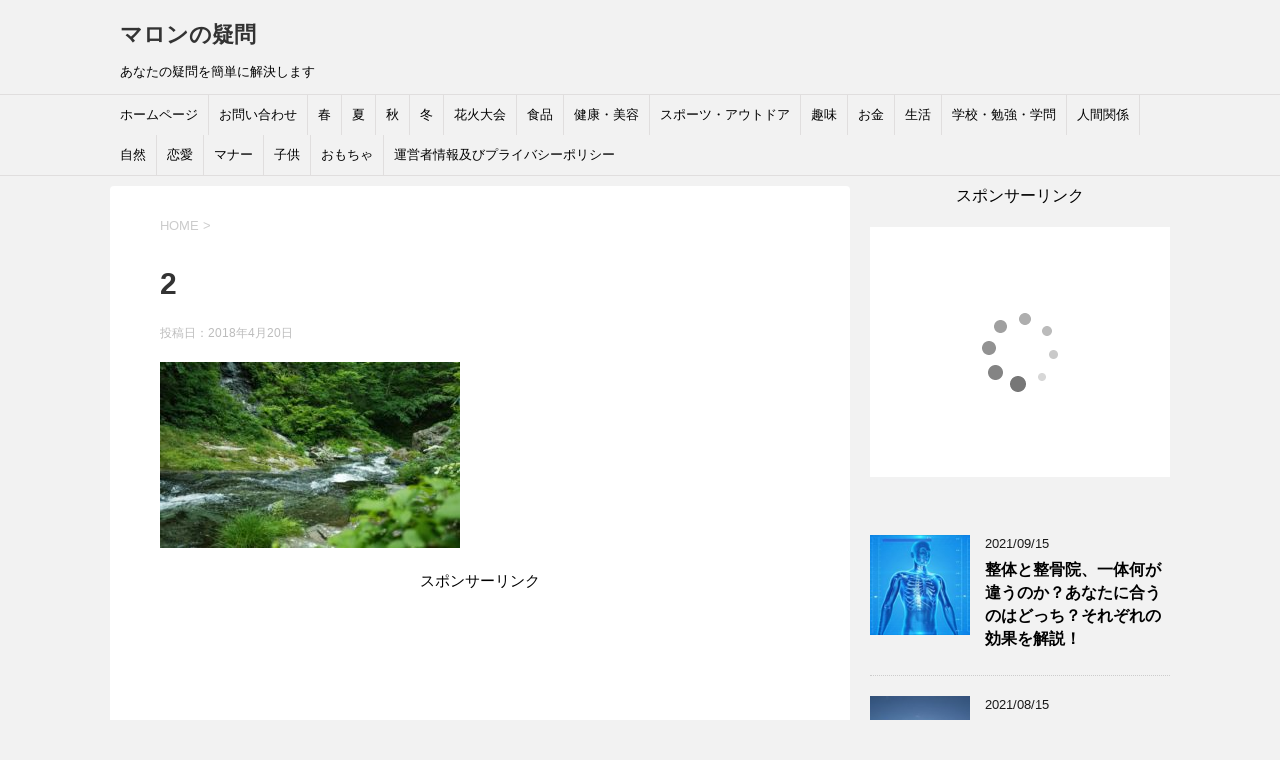

--- FILE ---
content_type: text/html; charset=UTF-8
request_url: https://gimon666.com/archives/2215/2-57
body_size: 16381
content:
<!DOCTYPE html>
<!--[if lt IE 7]>
<html class="ie6" dir="ltr" lang="ja" prefix="og: https://ogp.me/ns#"> <![endif]-->
<!--[if IE 7]>
<html class="i7" dir="ltr" lang="ja" prefix="og: https://ogp.me/ns#"> <![endif]-->
<!--[if IE 8]>
<html class="ie" dir="ltr" lang="ja" prefix="og: https://ogp.me/ns#"> <![endif]-->
<!--[if gt IE 8]><!-->
<html dir="ltr" lang="ja" prefix="og: https://ogp.me/ns#">
	<!--<![endif]-->
	<head prefix="og: http://ogp.me/ns# fb: http://ogp.me/ns/fb# article: http://ogp.me/ns/article#">
		<meta charset="UTF-8" >
		<meta name="viewport" content="width=device-width,initial-scale=1.0,user-scalable=yes">
		<meta name="format-detection" content="telephone=no" >
		
		
		<link rel="alternate" type="application/rss+xml" title="マロンの疑問 RSS Feed" href="https://gimon666.com/feed" />
		<link rel="pingback" href="https://gimon666.com/xmlrpc.php" >
		<!--[if lt IE 9]>
		<script src="http://css3-mediaqueries-js.googlecode.com/svn/trunk/css3-mediaqueries.js"></script>
		<script src="https://gimon666.com/wp-content/themes/stinger8/js/html5shiv.js"></script>
		<![endif]-->
				<title>2 | マロンの疑問</title>

	  
		<!-- All in One SEO 4.6.0 - aioseo.com -->
		<meta name="robots" content="max-image-preview:large" />
		<link rel="canonical" href="https://gimon666.com/archives/2215/2-57" />
		<meta name="generator" content="All in One SEO (AIOSEO) 4.6.0" />
		<meta property="og:locale" content="ja_JP" />
		<meta property="og:site_name" content="マロンの疑問 | あなたの疑問を簡単に解決します" />
		<meta property="og:type" content="article" />
		<meta property="og:title" content="2 | マロンの疑問" />
		<meta property="og:url" content="https://gimon666.com/archives/2215/2-57" />
		<meta property="article:published_time" content="2018-04-20T09:23:18+00:00" />
		<meta property="article:modified_time" content="2018-04-20T09:23:18+00:00" />
		<meta name="twitter:card" content="summary" />
		<meta name="twitter:title" content="2 | マロンの疑問" />
		<meta name="google" content="nositelinkssearchbox" />
		<script type="application/ld+json" class="aioseo-schema">
			{"@context":"https:\/\/schema.org","@graph":[{"@type":"BreadcrumbList","@id":"https:\/\/gimon666.com\/archives\/2215\/2-57#breadcrumblist","itemListElement":[{"@type":"ListItem","@id":"https:\/\/gimon666.com\/#listItem","position":1,"name":"\u5bb6","item":"https:\/\/gimon666.com\/","nextItem":"https:\/\/gimon666.com\/archives\/2215\/2-57#listItem"},{"@type":"ListItem","@id":"https:\/\/gimon666.com\/archives\/2215\/2-57#listItem","position":2,"name":"2","previousItem":"https:\/\/gimon666.com\/#listItem"}]},{"@type":"ItemPage","@id":"https:\/\/gimon666.com\/archives\/2215\/2-57#itempage","url":"https:\/\/gimon666.com\/archives\/2215\/2-57","name":"2 | \u30de\u30ed\u30f3\u306e\u7591\u554f","inLanguage":"ja","isPartOf":{"@id":"https:\/\/gimon666.com\/#website"},"breadcrumb":{"@id":"https:\/\/gimon666.com\/archives\/2215\/2-57#breadcrumblist"},"author":{"@id":"https:\/\/gimon666.com\/archives\/author\/mikekun#author"},"creator":{"@id":"https:\/\/gimon666.com\/archives\/author\/mikekun#author"},"datePublished":"2018-04-20T18:23:18+09:00","dateModified":"2018-04-20T18:23:18+09:00"},{"@type":"Organization","@id":"https:\/\/gimon666.com\/#organization","name":"\u30de\u30ed\u30f3\u306e\u7591\u554f","url":"https:\/\/gimon666.com\/"},{"@type":"Person","@id":"https:\/\/gimon666.com\/archives\/author\/mikekun#author","url":"https:\/\/gimon666.com\/archives\/author\/mikekun","name":"mikekun","image":{"@type":"ImageObject","@id":"https:\/\/gimon666.com\/archives\/2215\/2-57#authorImage","url":"https:\/\/secure.gravatar.com\/avatar\/cdc3e1528d49efec35d8d82387192d4f?s=96&d=mm&r=g","width":96,"height":96,"caption":"mikekun"}},{"@type":"WebSite","@id":"https:\/\/gimon666.com\/#website","url":"https:\/\/gimon666.com\/","name":"\u30de\u30ed\u30f3\u306e\u7591\u554f","description":"\u3042\u306a\u305f\u306e\u7591\u554f\u3092\u7c21\u5358\u306b\u89e3\u6c7a\u3057\u307e\u3059","inLanguage":"ja","publisher":{"@id":"https:\/\/gimon666.com\/#organization"}}]}
		</script>
		<!-- All in One SEO -->

<link rel='dns-prefetch' href='//webfonts.xserver.jp' />
<link rel='dns-prefetch' href='//ajax.googleapis.com' />
<script type="text/javascript">
/* <![CDATA[ */
window._wpemojiSettings = {"baseUrl":"https:\/\/s.w.org\/images\/core\/emoji\/15.0.3\/72x72\/","ext":".png","svgUrl":"https:\/\/s.w.org\/images\/core\/emoji\/15.0.3\/svg\/","svgExt":".svg","source":{"concatemoji":"https:\/\/gimon666.com\/wp-includes\/js\/wp-emoji-release.min.js?ver=6.5.7"}};
/*! This file is auto-generated */
!function(i,n){var o,s,e;function c(e){try{var t={supportTests:e,timestamp:(new Date).valueOf()};sessionStorage.setItem(o,JSON.stringify(t))}catch(e){}}function p(e,t,n){e.clearRect(0,0,e.canvas.width,e.canvas.height),e.fillText(t,0,0);var t=new Uint32Array(e.getImageData(0,0,e.canvas.width,e.canvas.height).data),r=(e.clearRect(0,0,e.canvas.width,e.canvas.height),e.fillText(n,0,0),new Uint32Array(e.getImageData(0,0,e.canvas.width,e.canvas.height).data));return t.every(function(e,t){return e===r[t]})}function u(e,t,n){switch(t){case"flag":return n(e,"\ud83c\udff3\ufe0f\u200d\u26a7\ufe0f","\ud83c\udff3\ufe0f\u200b\u26a7\ufe0f")?!1:!n(e,"\ud83c\uddfa\ud83c\uddf3","\ud83c\uddfa\u200b\ud83c\uddf3")&&!n(e,"\ud83c\udff4\udb40\udc67\udb40\udc62\udb40\udc65\udb40\udc6e\udb40\udc67\udb40\udc7f","\ud83c\udff4\u200b\udb40\udc67\u200b\udb40\udc62\u200b\udb40\udc65\u200b\udb40\udc6e\u200b\udb40\udc67\u200b\udb40\udc7f");case"emoji":return!n(e,"\ud83d\udc26\u200d\u2b1b","\ud83d\udc26\u200b\u2b1b")}return!1}function f(e,t,n){var r="undefined"!=typeof WorkerGlobalScope&&self instanceof WorkerGlobalScope?new OffscreenCanvas(300,150):i.createElement("canvas"),a=r.getContext("2d",{willReadFrequently:!0}),o=(a.textBaseline="top",a.font="600 32px Arial",{});return e.forEach(function(e){o[e]=t(a,e,n)}),o}function t(e){var t=i.createElement("script");t.src=e,t.defer=!0,i.head.appendChild(t)}"undefined"!=typeof Promise&&(o="wpEmojiSettingsSupports",s=["flag","emoji"],n.supports={everything:!0,everythingExceptFlag:!0},e=new Promise(function(e){i.addEventListener("DOMContentLoaded",e,{once:!0})}),new Promise(function(t){var n=function(){try{var e=JSON.parse(sessionStorage.getItem(o));if("object"==typeof e&&"number"==typeof e.timestamp&&(new Date).valueOf()<e.timestamp+604800&&"object"==typeof e.supportTests)return e.supportTests}catch(e){}return null}();if(!n){if("undefined"!=typeof Worker&&"undefined"!=typeof OffscreenCanvas&&"undefined"!=typeof URL&&URL.createObjectURL&&"undefined"!=typeof Blob)try{var e="postMessage("+f.toString()+"("+[JSON.stringify(s),u.toString(),p.toString()].join(",")+"));",r=new Blob([e],{type:"text/javascript"}),a=new Worker(URL.createObjectURL(r),{name:"wpTestEmojiSupports"});return void(a.onmessage=function(e){c(n=e.data),a.terminate(),t(n)})}catch(e){}c(n=f(s,u,p))}t(n)}).then(function(e){for(var t in e)n.supports[t]=e[t],n.supports.everything=n.supports.everything&&n.supports[t],"flag"!==t&&(n.supports.everythingExceptFlag=n.supports.everythingExceptFlag&&n.supports[t]);n.supports.everythingExceptFlag=n.supports.everythingExceptFlag&&!n.supports.flag,n.DOMReady=!1,n.readyCallback=function(){n.DOMReady=!0}}).then(function(){return e}).then(function(){var e;n.supports.everything||(n.readyCallback(),(e=n.source||{}).concatemoji?t(e.concatemoji):e.wpemoji&&e.twemoji&&(t(e.twemoji),t(e.wpemoji)))}))}((window,document),window._wpemojiSettings);
/* ]]> */
</script>
<style id='wp-emoji-styles-inline-css' type='text/css'>

	img.wp-smiley, img.emoji {
		display: inline !important;
		border: none !important;
		box-shadow: none !important;
		height: 1em !important;
		width: 1em !important;
		margin: 0 0.07em !important;
		vertical-align: -0.1em !important;
		background: none !important;
		padding: 0 !important;
	}
</style>
<link rel='stylesheet' id='wp-block-library-css' href='https://gimon666.com/wp-includes/css/dist/block-library/style.min.css?ver=6.5.7' type='text/css' media='all' />
<style id='classic-theme-styles-inline-css' type='text/css'>
/*! This file is auto-generated */
.wp-block-button__link{color:#fff;background-color:#32373c;border-radius:9999px;box-shadow:none;text-decoration:none;padding:calc(.667em + 2px) calc(1.333em + 2px);font-size:1.125em}.wp-block-file__button{background:#32373c;color:#fff;text-decoration:none}
</style>
<style id='global-styles-inline-css' type='text/css'>
body{--wp--preset--color--black: #000000;--wp--preset--color--cyan-bluish-gray: #abb8c3;--wp--preset--color--white: #ffffff;--wp--preset--color--pale-pink: #f78da7;--wp--preset--color--vivid-red: #cf2e2e;--wp--preset--color--luminous-vivid-orange: #ff6900;--wp--preset--color--luminous-vivid-amber: #fcb900;--wp--preset--color--light-green-cyan: #7bdcb5;--wp--preset--color--vivid-green-cyan: #00d084;--wp--preset--color--pale-cyan-blue: #8ed1fc;--wp--preset--color--vivid-cyan-blue: #0693e3;--wp--preset--color--vivid-purple: #9b51e0;--wp--preset--gradient--vivid-cyan-blue-to-vivid-purple: linear-gradient(135deg,rgba(6,147,227,1) 0%,rgb(155,81,224) 100%);--wp--preset--gradient--light-green-cyan-to-vivid-green-cyan: linear-gradient(135deg,rgb(122,220,180) 0%,rgb(0,208,130) 100%);--wp--preset--gradient--luminous-vivid-amber-to-luminous-vivid-orange: linear-gradient(135deg,rgba(252,185,0,1) 0%,rgba(255,105,0,1) 100%);--wp--preset--gradient--luminous-vivid-orange-to-vivid-red: linear-gradient(135deg,rgba(255,105,0,1) 0%,rgb(207,46,46) 100%);--wp--preset--gradient--very-light-gray-to-cyan-bluish-gray: linear-gradient(135deg,rgb(238,238,238) 0%,rgb(169,184,195) 100%);--wp--preset--gradient--cool-to-warm-spectrum: linear-gradient(135deg,rgb(74,234,220) 0%,rgb(151,120,209) 20%,rgb(207,42,186) 40%,rgb(238,44,130) 60%,rgb(251,105,98) 80%,rgb(254,248,76) 100%);--wp--preset--gradient--blush-light-purple: linear-gradient(135deg,rgb(255,206,236) 0%,rgb(152,150,240) 100%);--wp--preset--gradient--blush-bordeaux: linear-gradient(135deg,rgb(254,205,165) 0%,rgb(254,45,45) 50%,rgb(107,0,62) 100%);--wp--preset--gradient--luminous-dusk: linear-gradient(135deg,rgb(255,203,112) 0%,rgb(199,81,192) 50%,rgb(65,88,208) 100%);--wp--preset--gradient--pale-ocean: linear-gradient(135deg,rgb(255,245,203) 0%,rgb(182,227,212) 50%,rgb(51,167,181) 100%);--wp--preset--gradient--electric-grass: linear-gradient(135deg,rgb(202,248,128) 0%,rgb(113,206,126) 100%);--wp--preset--gradient--midnight: linear-gradient(135deg,rgb(2,3,129) 0%,rgb(40,116,252) 100%);--wp--preset--font-size--small: 13px;--wp--preset--font-size--medium: 20px;--wp--preset--font-size--large: 36px;--wp--preset--font-size--x-large: 42px;--wp--preset--spacing--20: 0.44rem;--wp--preset--spacing--30: 0.67rem;--wp--preset--spacing--40: 1rem;--wp--preset--spacing--50: 1.5rem;--wp--preset--spacing--60: 2.25rem;--wp--preset--spacing--70: 3.38rem;--wp--preset--spacing--80: 5.06rem;--wp--preset--shadow--natural: 6px 6px 9px rgba(0, 0, 0, 0.2);--wp--preset--shadow--deep: 12px 12px 50px rgba(0, 0, 0, 0.4);--wp--preset--shadow--sharp: 6px 6px 0px rgba(0, 0, 0, 0.2);--wp--preset--shadow--outlined: 6px 6px 0px -3px rgba(255, 255, 255, 1), 6px 6px rgba(0, 0, 0, 1);--wp--preset--shadow--crisp: 6px 6px 0px rgba(0, 0, 0, 1);}:where(.is-layout-flex){gap: 0.5em;}:where(.is-layout-grid){gap: 0.5em;}body .is-layout-flex{display: flex;}body .is-layout-flex{flex-wrap: wrap;align-items: center;}body .is-layout-flex > *{margin: 0;}body .is-layout-grid{display: grid;}body .is-layout-grid > *{margin: 0;}:where(.wp-block-columns.is-layout-flex){gap: 2em;}:where(.wp-block-columns.is-layout-grid){gap: 2em;}:where(.wp-block-post-template.is-layout-flex){gap: 1.25em;}:where(.wp-block-post-template.is-layout-grid){gap: 1.25em;}.has-black-color{color: var(--wp--preset--color--black) !important;}.has-cyan-bluish-gray-color{color: var(--wp--preset--color--cyan-bluish-gray) !important;}.has-white-color{color: var(--wp--preset--color--white) !important;}.has-pale-pink-color{color: var(--wp--preset--color--pale-pink) !important;}.has-vivid-red-color{color: var(--wp--preset--color--vivid-red) !important;}.has-luminous-vivid-orange-color{color: var(--wp--preset--color--luminous-vivid-orange) !important;}.has-luminous-vivid-amber-color{color: var(--wp--preset--color--luminous-vivid-amber) !important;}.has-light-green-cyan-color{color: var(--wp--preset--color--light-green-cyan) !important;}.has-vivid-green-cyan-color{color: var(--wp--preset--color--vivid-green-cyan) !important;}.has-pale-cyan-blue-color{color: var(--wp--preset--color--pale-cyan-blue) !important;}.has-vivid-cyan-blue-color{color: var(--wp--preset--color--vivid-cyan-blue) !important;}.has-vivid-purple-color{color: var(--wp--preset--color--vivid-purple) !important;}.has-black-background-color{background-color: var(--wp--preset--color--black) !important;}.has-cyan-bluish-gray-background-color{background-color: var(--wp--preset--color--cyan-bluish-gray) !important;}.has-white-background-color{background-color: var(--wp--preset--color--white) !important;}.has-pale-pink-background-color{background-color: var(--wp--preset--color--pale-pink) !important;}.has-vivid-red-background-color{background-color: var(--wp--preset--color--vivid-red) !important;}.has-luminous-vivid-orange-background-color{background-color: var(--wp--preset--color--luminous-vivid-orange) !important;}.has-luminous-vivid-amber-background-color{background-color: var(--wp--preset--color--luminous-vivid-amber) !important;}.has-light-green-cyan-background-color{background-color: var(--wp--preset--color--light-green-cyan) !important;}.has-vivid-green-cyan-background-color{background-color: var(--wp--preset--color--vivid-green-cyan) !important;}.has-pale-cyan-blue-background-color{background-color: var(--wp--preset--color--pale-cyan-blue) !important;}.has-vivid-cyan-blue-background-color{background-color: var(--wp--preset--color--vivid-cyan-blue) !important;}.has-vivid-purple-background-color{background-color: var(--wp--preset--color--vivid-purple) !important;}.has-black-border-color{border-color: var(--wp--preset--color--black) !important;}.has-cyan-bluish-gray-border-color{border-color: var(--wp--preset--color--cyan-bluish-gray) !important;}.has-white-border-color{border-color: var(--wp--preset--color--white) !important;}.has-pale-pink-border-color{border-color: var(--wp--preset--color--pale-pink) !important;}.has-vivid-red-border-color{border-color: var(--wp--preset--color--vivid-red) !important;}.has-luminous-vivid-orange-border-color{border-color: var(--wp--preset--color--luminous-vivid-orange) !important;}.has-luminous-vivid-amber-border-color{border-color: var(--wp--preset--color--luminous-vivid-amber) !important;}.has-light-green-cyan-border-color{border-color: var(--wp--preset--color--light-green-cyan) !important;}.has-vivid-green-cyan-border-color{border-color: var(--wp--preset--color--vivid-green-cyan) !important;}.has-pale-cyan-blue-border-color{border-color: var(--wp--preset--color--pale-cyan-blue) !important;}.has-vivid-cyan-blue-border-color{border-color: var(--wp--preset--color--vivid-cyan-blue) !important;}.has-vivid-purple-border-color{border-color: var(--wp--preset--color--vivid-purple) !important;}.has-vivid-cyan-blue-to-vivid-purple-gradient-background{background: var(--wp--preset--gradient--vivid-cyan-blue-to-vivid-purple) !important;}.has-light-green-cyan-to-vivid-green-cyan-gradient-background{background: var(--wp--preset--gradient--light-green-cyan-to-vivid-green-cyan) !important;}.has-luminous-vivid-amber-to-luminous-vivid-orange-gradient-background{background: var(--wp--preset--gradient--luminous-vivid-amber-to-luminous-vivid-orange) !important;}.has-luminous-vivid-orange-to-vivid-red-gradient-background{background: var(--wp--preset--gradient--luminous-vivid-orange-to-vivid-red) !important;}.has-very-light-gray-to-cyan-bluish-gray-gradient-background{background: var(--wp--preset--gradient--very-light-gray-to-cyan-bluish-gray) !important;}.has-cool-to-warm-spectrum-gradient-background{background: var(--wp--preset--gradient--cool-to-warm-spectrum) !important;}.has-blush-light-purple-gradient-background{background: var(--wp--preset--gradient--blush-light-purple) !important;}.has-blush-bordeaux-gradient-background{background: var(--wp--preset--gradient--blush-bordeaux) !important;}.has-luminous-dusk-gradient-background{background: var(--wp--preset--gradient--luminous-dusk) !important;}.has-pale-ocean-gradient-background{background: var(--wp--preset--gradient--pale-ocean) !important;}.has-electric-grass-gradient-background{background: var(--wp--preset--gradient--electric-grass) !important;}.has-midnight-gradient-background{background: var(--wp--preset--gradient--midnight) !important;}.has-small-font-size{font-size: var(--wp--preset--font-size--small) !important;}.has-medium-font-size{font-size: var(--wp--preset--font-size--medium) !important;}.has-large-font-size{font-size: var(--wp--preset--font-size--large) !important;}.has-x-large-font-size{font-size: var(--wp--preset--font-size--x-large) !important;}
.wp-block-navigation a:where(:not(.wp-element-button)){color: inherit;}
:where(.wp-block-post-template.is-layout-flex){gap: 1.25em;}:where(.wp-block-post-template.is-layout-grid){gap: 1.25em;}
:where(.wp-block-columns.is-layout-flex){gap: 2em;}:where(.wp-block-columns.is-layout-grid){gap: 2em;}
.wp-block-pullquote{font-size: 1.5em;line-height: 1.6;}
</style>
<link rel='stylesheet' id='contact-form-7-css' href='https://gimon666.com/wp-content/plugins/contact-form-7/includes/css/styles.css?ver=5.5.4' type='text/css' media='all' />
<link rel='stylesheet' id='wordpress-popular-posts-css-css' href='https://gimon666.com/wp-content/plugins/wordpress-popular-posts/assets/css/wpp.css?ver=5.5.1' type='text/css' media='all' />
<link rel='stylesheet' id='wp-lightbox-2.min.css-css' href='https://gimon666.com/wp-content/plugins/wp-lightbox-2/styles/lightbox.min.css?ver=1.3.4' type='text/css' media='all' />
<link rel='stylesheet' id='normalize-css' href='https://gimon666.com/wp-content/themes/stinger8/css/normalize.css?ver=1.5.9' type='text/css' media='all' />
<link rel='stylesheet' id='font-awesome-css' href='https://gimon666.com/wp-content/themes/stinger8/css/fontawesome/css/font-awesome.min.css?ver=4.5.0' type='text/css' media='all' />
<link rel='stylesheet' id='style-css' href='https://gimon666.com/wp-content/themes/stinger8/style.css?ver=6.5.7' type='text/css' media='all' />
<script type="text/javascript" src="//ajax.googleapis.com/ajax/libs/jquery/1.11.3/jquery.min.js?ver=1.11.3" id="jquery-js"></script>
<script type="text/javascript" src="//webfonts.xserver.jp/js/xserverv3.js?fadein=0&amp;ver=2.0.5" id="typesquare_std-js"></script>
<script type="application/json" id="wpp-json">
/* <![CDATA[ */
{"sampling_active":0,"sampling_rate":100,"ajax_url":"https:\/\/gimon666.com\/wp-json\/wordpress-popular-posts\/v1\/popular-posts","api_url":"https:\/\/gimon666.com\/wp-json\/wordpress-popular-posts","ID":2218,"token":"a3bb041f83","lang":0,"debug":0}
/* ]]> */
</script>
<script type="text/javascript" src="https://gimon666.com/wp-content/plugins/wordpress-popular-posts/assets/js/wpp.min.js?ver=5.5.1" id="wpp-js-js"></script>
<link rel="https://api.w.org/" href="https://gimon666.com/wp-json/" /><link rel="alternate" type="application/json" href="https://gimon666.com/wp-json/wp/v2/media/2218" /><link rel='shortlink' href='https://gimon666.com/?p=2218' />
<link rel="alternate" type="application/json+oembed" href="https://gimon666.com/wp-json/oembed/1.0/embed?url=https%3A%2F%2Fgimon666.com%2Farchives%2F2215%2F2-57" />
<link rel="alternate" type="text/xml+oembed" href="https://gimon666.com/wp-json/oembed/1.0/embed?url=https%3A%2F%2Fgimon666.com%2Farchives%2F2215%2F2-57&#038;format=xml" />
            <style id="wpp-loading-animation-styles">@-webkit-keyframes bgslide{from{background-position-x:0}to{background-position-x:-200%}}@keyframes bgslide{from{background-position-x:0}to{background-position-x:-200%}}.wpp-widget-placeholder,.wpp-widget-block-placeholder{margin:0 auto;width:60px;height:3px;background:#dd3737;background:linear-gradient(90deg,#dd3737 0%,#571313 10%,#dd3737 100%);background-size:200% auto;border-radius:3px;-webkit-animation:bgslide 1s infinite linear;animation:bgslide 1s infinite linear}</style>
            <style type="text/css">.broken_link, a.broken_link {
	text-decoration: line-through;
}</style><style type="text/css" id="custom-background-css">
body.custom-background { background-color: #f2f2f2; }
</style>
			<meta name="google-site-verification" content="GLZhcugQ_bNhKdYzYWZ9HdY0v4eXRJ3kbuONOrkEwZA" />
		<script async src="//pagead2.googlesyndication.com/pagead/js/adsbygoogle.js"></script>
        <script>
        (adsbygoogle = window.adsbygoogle || []).push({
         google_ad_client: "ca-pub-9272380549638389",
         enable_page_level_ads: true
         });
        </script>
		
		
		
	</head>
	<body class="attachment attachment-template-default single single-attachment postid-2218 attachmentid-2218 attachment-jpeg custom-background" >
			<div id="st-ami">
				<div id="wrapper">
				<div id="wrapper-in">
					<header>
						<div id="headbox-bg">
							<div class="clearfix" id="headbox">
								<nav id="s-navi" class="pcnone">
	<dl class="acordion">
		<dt class="trigger">
			<p><span class="op"><i class="fa fa-bars"></i></span></p>
		</dt>

		<dd class="acordion_tree">
						<div class="menu-%e3%83%88%e3%83%83%e3%83%97%e3%83%a1%e3%83%8b%e3%83%a5%e3%83%bc-container"><ul id="menu-%e3%83%88%e3%83%83%e3%83%97%e3%83%a1%e3%83%8b%e3%83%a5%e3%83%bc" class="menu"><li id="menu-item-37" class="menu-item menu-item-type-custom menu-item-object-custom menu-item-home menu-item-37"><a href="https://gimon666.com/">ホームページ</a></li>
<li id="menu-item-40" class="menu-item menu-item-type-post_type menu-item-object-page menu-item-40"><a href="https://gimon666.com/%e3%81%8a%e5%95%8f%e3%81%84%e5%90%88%e3%82%8f%e3%81%9b">お問い合わせ</a></li>
<li id="menu-item-449" class="menu-item menu-item-type-taxonomy menu-item-object-category menu-item-449"><a href="https://gimon666.com/archives/category/%e6%98%a5">春</a></li>
<li id="menu-item-2056" class="menu-item menu-item-type-taxonomy menu-item-object-category menu-item-2056"><a href="https://gimon666.com/archives/category/%e5%a4%8f">夏</a></li>
<li id="menu-item-2291" class="menu-item menu-item-type-taxonomy menu-item-object-category menu-item-2291"><a href="https://gimon666.com/archives/category/%e7%a7%8b">秋</a></li>
<li id="menu-item-2053" class="menu-item menu-item-type-taxonomy menu-item-object-category menu-item-2053"><a href="https://gimon666.com/archives/category/%e5%86%ac">冬</a></li>
<li id="menu-item-2177" class="menu-item menu-item-type-taxonomy menu-item-object-category menu-item-2177"><a href="https://gimon666.com/archives/category/%e8%8a%b1%e7%81%ab%e5%a4%a7%e4%bc%9a">花火大会</a></li>
<li id="menu-item-220" class="menu-item menu-item-type-taxonomy menu-item-object-category menu-item-220"><a href="https://gimon666.com/archives/category/%e9%a3%9f%e5%93%81">食品</a></li>
<li id="menu-item-244" class="menu-item menu-item-type-taxonomy menu-item-object-category menu-item-244"><a href="https://gimon666.com/archives/category/%e5%81%a5%e5%ba%b7%e3%83%bb%e7%be%8e%e5%ae%b9">健康・美容</a></li>
<li id="menu-item-221" class="menu-item menu-item-type-taxonomy menu-item-object-category menu-item-221"><a href="https://gimon666.com/archives/category/%e3%82%b9%e3%83%9d%e3%83%bc%e3%83%84%e3%83%bb%e3%82%a2%e3%82%a6%e3%83%88%e3%83%89%e3%82%a2">スポーツ・アウトドア</a></li>
<li id="menu-item-243" class="menu-item menu-item-type-taxonomy menu-item-object-category menu-item-243"><a href="https://gimon666.com/archives/category/%e8%b6%a3%e5%91%b3">趣味</a></li>
<li id="menu-item-272" class="menu-item menu-item-type-taxonomy menu-item-object-category menu-item-272"><a href="https://gimon666.com/archives/category/%e3%81%8a%e9%87%91">お金</a></li>
<li id="menu-item-279" class="menu-item menu-item-type-taxonomy menu-item-object-category menu-item-279"><a href="https://gimon666.com/archives/category/%e7%94%9f%e6%b4%bb">生活</a></li>
<li id="menu-item-280" class="menu-item menu-item-type-taxonomy menu-item-object-category menu-item-280"><a href="https://gimon666.com/archives/category/%e5%ad%a6%e6%a0%a1%e3%83%bb%e5%8b%89%e5%bc%b7%e3%83%bb%e5%ad%a6%e5%95%8f">学校・勉強・学問</a></li>
<li id="menu-item-2326" class="menu-item menu-item-type-taxonomy menu-item-object-category menu-item-2326"><a href="https://gimon666.com/archives/category/%e4%ba%ba%e9%96%93%e9%96%a2%e4%bf%82">人間関係</a></li>
<li id="menu-item-933" class="menu-item menu-item-type-taxonomy menu-item-object-category menu-item-933"><a href="https://gimon666.com/archives/category/%e8%87%aa%e7%84%b6">自然</a></li>
<li id="menu-item-2054" class="menu-item menu-item-type-taxonomy menu-item-object-category menu-item-2054"><a href="https://gimon666.com/archives/category/%e6%81%8b%e6%84%9b">恋愛</a></li>
<li id="menu-item-2055" class="menu-item menu-item-type-taxonomy menu-item-object-category menu-item-2055"><a href="https://gimon666.com/archives/category/%e3%83%9e%e3%83%8a%e3%83%bc">マナー</a></li>
<li id="menu-item-2057" class="menu-item menu-item-type-taxonomy menu-item-object-category menu-item-2057"><a href="https://gimon666.com/archives/category/%e5%ad%90%e4%be%9b">子供</a></li>
<li id="menu-item-2058" class="menu-item menu-item-type-taxonomy menu-item-object-category menu-item-2058"><a href="https://gimon666.com/archives/category/%e3%81%8a%e3%82%82%e3%81%a1%e3%82%83">おもちゃ</a></li>
<li id="menu-item-71" class="menu-item menu-item-type-post_type menu-item-object-page menu-item-71"><a href="https://gimon666.com/%e9%81%8b%e5%96%b6%e8%80%85%e6%83%85%e5%a0%b1%e5%8f%8a%e3%81%b3%e3%83%97%e3%83%a9%e3%82%a4%e3%83%90%e3%82%b7%e3%83%bc%e3%83%9d%e3%83%aa%e3%82%b7%e3%83%bc">運営者情報及びプライバシーポリシー</a></li>
</ul></div>			<div class="clear"></div>

		</dd>
	</dl>
</nav>
									<div id="header-l">
									<!-- ロゴ又はブログ名 -->
									<p class="sitename">
										<a href="https://gimon666.com/">
											マロンの疑問										</a>
									</p>
									<!-- ロゴ又はブログ名ここまで -->
									<!-- キャプション -->
																			<p class="descr">
											あなたの疑問を簡単に解決します										</p>
																		</div><!-- /#header-l -->

							</div><!-- /#headbox-bg -->
						</div><!-- /#headbox clearfix -->

						<div id="gazou-wide">
										<div id="st-menubox">
			<div id="st-menuwide">
				<nav class="smanone clearfix"><ul id="menu-%e3%83%88%e3%83%83%e3%83%97%e3%83%a1%e3%83%8b%e3%83%a5%e3%83%bc-1" class="menu"><li class="menu-item menu-item-type-custom menu-item-object-custom menu-item-home menu-item-37"><a href="https://gimon666.com/">ホームページ</a></li>
<li class="menu-item menu-item-type-post_type menu-item-object-page menu-item-40"><a href="https://gimon666.com/%e3%81%8a%e5%95%8f%e3%81%84%e5%90%88%e3%82%8f%e3%81%9b">お問い合わせ</a></li>
<li class="menu-item menu-item-type-taxonomy menu-item-object-category menu-item-449"><a href="https://gimon666.com/archives/category/%e6%98%a5">春</a></li>
<li class="menu-item menu-item-type-taxonomy menu-item-object-category menu-item-2056"><a href="https://gimon666.com/archives/category/%e5%a4%8f">夏</a></li>
<li class="menu-item menu-item-type-taxonomy menu-item-object-category menu-item-2291"><a href="https://gimon666.com/archives/category/%e7%a7%8b">秋</a></li>
<li class="menu-item menu-item-type-taxonomy menu-item-object-category menu-item-2053"><a href="https://gimon666.com/archives/category/%e5%86%ac">冬</a></li>
<li class="menu-item menu-item-type-taxonomy menu-item-object-category menu-item-2177"><a href="https://gimon666.com/archives/category/%e8%8a%b1%e7%81%ab%e5%a4%a7%e4%bc%9a">花火大会</a></li>
<li class="menu-item menu-item-type-taxonomy menu-item-object-category menu-item-220"><a href="https://gimon666.com/archives/category/%e9%a3%9f%e5%93%81">食品</a></li>
<li class="menu-item menu-item-type-taxonomy menu-item-object-category menu-item-244"><a href="https://gimon666.com/archives/category/%e5%81%a5%e5%ba%b7%e3%83%bb%e7%be%8e%e5%ae%b9">健康・美容</a></li>
<li class="menu-item menu-item-type-taxonomy menu-item-object-category menu-item-221"><a href="https://gimon666.com/archives/category/%e3%82%b9%e3%83%9d%e3%83%bc%e3%83%84%e3%83%bb%e3%82%a2%e3%82%a6%e3%83%88%e3%83%89%e3%82%a2">スポーツ・アウトドア</a></li>
<li class="menu-item menu-item-type-taxonomy menu-item-object-category menu-item-243"><a href="https://gimon666.com/archives/category/%e8%b6%a3%e5%91%b3">趣味</a></li>
<li class="menu-item menu-item-type-taxonomy menu-item-object-category menu-item-272"><a href="https://gimon666.com/archives/category/%e3%81%8a%e9%87%91">お金</a></li>
<li class="menu-item menu-item-type-taxonomy menu-item-object-category menu-item-279"><a href="https://gimon666.com/archives/category/%e7%94%9f%e6%b4%bb">生活</a></li>
<li class="menu-item menu-item-type-taxonomy menu-item-object-category menu-item-280"><a href="https://gimon666.com/archives/category/%e5%ad%a6%e6%a0%a1%e3%83%bb%e5%8b%89%e5%bc%b7%e3%83%bb%e5%ad%a6%e5%95%8f">学校・勉強・学問</a></li>
<li class="menu-item menu-item-type-taxonomy menu-item-object-category menu-item-2326"><a href="https://gimon666.com/archives/category/%e4%ba%ba%e9%96%93%e9%96%a2%e4%bf%82">人間関係</a></li>
<li class="menu-item menu-item-type-taxonomy menu-item-object-category menu-item-933"><a href="https://gimon666.com/archives/category/%e8%87%aa%e7%84%b6">自然</a></li>
<li class="menu-item menu-item-type-taxonomy menu-item-object-category menu-item-2054"><a href="https://gimon666.com/archives/category/%e6%81%8b%e6%84%9b">恋愛</a></li>
<li class="menu-item menu-item-type-taxonomy menu-item-object-category menu-item-2055"><a href="https://gimon666.com/archives/category/%e3%83%9e%e3%83%8a%e3%83%bc">マナー</a></li>
<li class="menu-item menu-item-type-taxonomy menu-item-object-category menu-item-2057"><a href="https://gimon666.com/archives/category/%e5%ad%90%e4%be%9b">子供</a></li>
<li class="menu-item menu-item-type-taxonomy menu-item-object-category menu-item-2058"><a href="https://gimon666.com/archives/category/%e3%81%8a%e3%82%82%e3%81%a1%e3%82%83">おもちゃ</a></li>
<li class="menu-item menu-item-type-post_type menu-item-object-page menu-item-71"><a href="https://gimon666.com/%e9%81%8b%e5%96%b6%e8%80%85%e6%83%85%e5%a0%b1%e5%8f%8a%e3%81%b3%e3%83%97%e3%83%a9%e3%82%a4%e3%83%90%e3%82%b7%e3%83%bc%e3%83%9d%e3%83%aa%e3%82%b7%e3%83%bc">運営者情報及びプライバシーポリシー</a></li>
</ul></nav>			</div>
		</div>
	
							
						</div>
						<!-- /gazou -->
						
						<!-- Global site tag (gtag.js) - Google Analytics -->
						<script async src="https://www.googletagmanager.com/gtag/js?id=UA-110455466-1"></script>
					
						<!--審査用コード消した-->


					</header>
					<div id="content-w">
<div id="content" class="clearfix">
	<div id="contentInner">

		<div class="st-main">

			<!-- ぱんくず -->
			<section id="breadcrumb">
			<ol itemscope itemtype="http://schema.org/BreadcrumbList">
					 <li itemprop="itemListElement" itemscope
      itemtype="http://schema.org/ListItem"><a href="https://gimon666.com" itemprop="item"><span itemprop="name">HOME</span></a> > <meta itemprop="position" content="1" /></li>
							</ol>
			</section>
			<!--/ ぱんくず -->

			<div id="post-2218" class="st-post post-2218 attachment type-attachment status-inherit hentry">
				<article>
					<!--ループ開始 -->
										
										<p class="st-catgroup">
										</p>
									

					<h1 class="entry-title">2</h1>

					<div class="blogbox">
						<p><span class="kdate">
															投稿日：<time class="updated" datetime="2018-04-20T18:23:18+0900">2018年4月20日</time>
													</span></p>
					</div>

					<div class="mainbox">
							<div class="entry-content">
								<p class="attachment"><a href='https://gimon666.com/wp-content/uploads/2018/04/2-13.jpeg' rel="lightbox[2218]"><img fetchpriority="high" decoding="async" width="300" height="186" src="https://gimon666.com/wp-content/uploads/2018/04/2-13-300x186.jpeg" class="attachment-medium size-medium" alt="" srcset="https://gimon666.com/wp-content/uploads/2018/04/2-13-300x186.jpeg 300w, https://gimon666.com/wp-content/uploads/2018/04/2-13-768x476.jpeg 768w, https://gimon666.com/wp-content/uploads/2018/04/2-13-700x434.jpeg 700w, https://gimon666.com/wp-content/uploads/2018/04/2-13.jpeg 1299w" sizes="(max-width: 300px) 100vw, 300px" /></a></p>
<div class="fd5266508b4ba0a174bbd5b616dce179" data-index="4" style="float: none; margin:10px 0 10px 0; text-align:center;">
<p style="text-align: center;">スポンサーリンク<br />
<!-- マロンのブログ記事下 -->
<ins class="adsbygoogle"
     style="display:inline-block;min-width:250px;max-width:336px;width:100%;height:280px"
     data-ad-client="ca-pub-9272380549638389"
     data-ad-slot="9595557721"</ins>
<script async src="//pagead2.googlesyndication.com/pagead/js/adsbygoogle.js"></script>
<script>(adsbygoogle = window.adsbygoogle || []).push({});</script>
</div>

<div style="font-size: 0px; height: 0px; line-height: 0px; margin: 0; padding: 0; clear: both;"></div>							</div>
						<div class="adbox">

				
	
							
	</div>
		
							
					</div><!-- .mainboxここまで -->
	
							<div class="sns">
	<ul class="clearfix">
		<!--ツイートボタン-->
		<li class="twitter"> 
		<a onclick="window.open('//twitter.com/intent/tweet?url=https%3A%2F%2Fgimon666.com%2Farchives%2F2215%2F2-57&text=2&tw_p=tweetbutton', '', 'width=500,height=450'); return false;"><i class="fa fa-twitter"></i><span class="snstext " >Twitter</span></a>
		</li>

		<!--Facebookボタン-->      
		<li class="facebook">
		<a href="//www.facebook.com/sharer.php?src=bm&u=https%3A%2F%2Fgimon666.com%2Farchives%2F2215%2F2-57&t=2" target="_blank"><i class="fa fa-facebook"></i><span class="snstext " >Facebook</span>
		</a>
		</li>

		<!--Google+1ボタン-->
		<li class="googleplus">
		<a href="https://plus.google.com/share?url=https%3A%2F%2Fgimon666.com%2Farchives%2F2215%2F2-57" target="_blank"><i class="fa fa-google-plus"></i><span class="snstext " >Google+</span></a>
		</li>

		<!--ポケットボタン-->      
		<li class="pocket">
		<a onclick="window.open('//getpocket.com/edit?url=https%3A%2F%2Fgimon666.com%2Farchives%2F2215%2F2-57&title=2', '', 'width=500,height=350'); return false;"><i class="fa fa-get-pocket"></i><span class="snstext " >Pocket</span></a></li>

		<!--はてブボタン-->  
		<li class="hatebu">       
			<a href="//b.hatena.ne.jp/entry/https://gimon666.com/archives/2215/2-57" class="hatena-bookmark-button" data-hatena-bookmark-layout="simple" title="2"><span style="font-weight:bold" class="fa-hatena">B!</span><span class="snstext " >はてブ</span>
			</a><script type="text/javascript" src="//b.st-hatena.com/js/bookmark_button.js" charset="utf-8" async="async"></script>

		</li>

		<!--LINEボタン-->   
		<li class="line">
		<a href="//line.me/R/msg/text/?2%0Ahttps%3A%2F%2Fgimon666.com%2Farchives%2F2215%2F2-57" target="_blank"><i class="fa fa-comment" aria-hidden="true"></i><span class="snstext" >LINE</span></a>
		</li>     
	</ul>

	</div> 

						<p class="tagst">
							<i class="fa fa-folder-open-o" aria-hidden="true"></i>-<br/>
													</p>

					<p>執筆者：<a href="https://gimon666.com/archives/author/mikekun" title="mikekun の投稿" rel="author">mikekun</a></p>


										<!--ループ終了-->
			</article>

					<div class="st-aside">

						<hr class="hrcss" />
<div id="comments">
     	<div id="respond" class="comment-respond">
		<p id="st-reply-title" class="comment-reply-title">comment <small><a rel="nofollow" id="cancel-comment-reply-link" href="/archives/2215/2-57#respond" style="display:none;">コメントをキャンセル</a></small></p><form action="https://gimon666.com/wp-comments-post.php" method="post" id="commentform" class="comment-form"><p class="comment-notes"><span id="email-notes">メールアドレスが公開されることはありません。</span> <span class="required-field-message"><span class="required">※</span> が付いている欄は必須項目です</span></p><p class="comment-form-comment"><label for="comment">コメント <span class="required">※</span></label> <textarea id="comment" name="comment" cols="45" rows="8" maxlength="65525" required="required"></textarea></p><p class="comment-form-author"><label for="author">名前 <span class="required">※</span></label> <input id="author" name="author" type="text" value="" size="30" maxlength="245" autocomplete="name" required="required" /></p>
<p class="comment-form-email"><label for="email">メール <span class="required">※</span></label> <input id="email" name="email" type="text" value="" size="30" maxlength="100" aria-describedby="email-notes" autocomplete="email" required="required" /></p>
<p class="comment-form-url"><label for="url">サイト</label> <input id="url" name="url" type="text" value="" size="30" maxlength="200" autocomplete="url" /></p>
<p class="form-submit"><input name="submit" type="submit" id="submit" class="submit" value="コメントを送る" /> <input type='hidden' name='comment_post_ID' value='2218' id='comment_post_ID' />
<input type='hidden' name='comment_parent' id='comment_parent' value='0' />
</p><p style="display: none;"><input type="hidden" id="akismet_comment_nonce" name="akismet_comment_nonce" value="b1ad158df8" /></p><p style="display: none !important;" class="akismet-fields-container" data-prefix="ak_"><label>&#916;<textarea name="ak_hp_textarea" cols="45" rows="8" maxlength="100"></textarea></label><input type="hidden" id="ak_js_1" name="ak_js" value="42"/><script>document.getElementById( "ak_js_1" ).setAttribute( "value", ( new Date() ).getTime() );</script></p></form>	</div><!-- #respond -->
	</div>

<!-- END singer -->

						<!--関連記事-->
						<p class="point"><span class="point-in">関連記事</span></p>
<div class="kanren">
							<dl class="clearfix">
				<dt><a href="https://gimon666.com/archives/179">
													<img width="150" height="150" src="https://gimon666.com/wp-content/uploads/2017/12/1dbcea44817468f1c37b4bf0827c8f20-150x150.png" class="attachment-thumbnail size-thumbnail wp-post-image" alt="" decoding="async" loading="lazy" srcset="https://gimon666.com/wp-content/uploads/2017/12/1dbcea44817468f1c37b4bf0827c8f20-150x150.png 150w, https://gimon666.com/wp-content/uploads/2017/12/1dbcea44817468f1c37b4bf0827c8f20-300x300.png 300w, https://gimon666.com/wp-content/uploads/2017/12/1dbcea44817468f1c37b4bf0827c8f20-100x100.png 100w, https://gimon666.com/wp-content/uploads/2017/12/1dbcea44817468f1c37b4bf0827c8f20.png 400w" sizes="(max-width: 150px) 100vw, 150px" />											</a></dt>
				<dd>
					<p class="kanren-t"><a href="https://gimon666.com/archives/179">
							しつこい水虫を治す方法！目指せ完全治療！水虫を予防するポイントは？						</a></p>

					<div class="smanone2">
						<p>どうも！ライターの瀬上です。 今回は一時期、自分がすごく悩んでいた、水虫について書いていこうかなと思います。 あなたは水虫に悩んでいませんか？ 自分自身、水虫を持っていたのでその気持ちは痛いほど分かり &#8230; </p>
					</div>
				</dd>
			</dl>
					<dl class="clearfix">
				<dt><a href="https://gimon666.com/archives/2250">
													<img width="150" height="150" src="https://gimon666.com/wp-content/uploads/2018/04/1-15-150x150.jpeg" class="attachment-thumbnail size-thumbnail wp-post-image" alt="" decoding="async" loading="lazy" srcset="https://gimon666.com/wp-content/uploads/2018/04/1-15-150x150.jpeg 150w, https://gimon666.com/wp-content/uploads/2018/04/1-15-100x100.jpeg 100w" sizes="(max-width: 150px) 100vw, 150px" />											</a></dt>
				<dd>
					<p class="kanren-t"><a href="https://gimon666.com/archives/2250">
							チーズの種類一覧！どんな栄養や効果があるの？美味しい食べ方も伝授！						</a></p>

					<div class="smanone2">
						<p>こんにちは、チーズのことならお任せあれ!ライターの音庭です。 私、いままでに様々な世界各国のチーズを食べてきましたので、あなたのチーズについて感じる疑問やお悩みをスパッと解決いたします。 チーズはその &#8230; </p>
					</div>
				</dd>
			</dl>
					<dl class="clearfix">
				<dt><a href="https://gimon666.com/archives/4641">
													<img width="150" height="150" src="https://gimon666.com/wp-content/uploads/2019/04/image1-150x150.jpeg" class="attachment-thumbnail size-thumbnail wp-post-image" alt="" decoding="async" loading="lazy" srcset="https://gimon666.com/wp-content/uploads/2019/04/image1-150x150.jpeg 150w, https://gimon666.com/wp-content/uploads/2019/04/image1-100x100.jpeg 100w" sizes="(max-width: 150px) 100vw, 150px" />											</a></dt>
				<dd>
					<p class="kanren-t"><a href="https://gimon666.com/archives/4641">
							LCCを利用して【お得】に旅行しましょう！各航空会社の特徴と注意点とは？						</a></p>

					<div class="smanone2">
						<p>こんにちは！ライターのソフィです。 色んな所に旅行したいけど、出費が気になって行けないことも多いのではないでしょうか。そんな時に便利なのが、LCCなのです。でもJALなどの主要な航空会社に比べると、予 &#8230; </p>
					</div>
				</dd>
			</dl>
					<dl class="clearfix">
				<dt><a href="https://gimon666.com/archives/658">
													<img width="150" height="150" src="https://gimon666.com/wp-content/uploads/2018/01/a11b4bb3ba448d1fa402ac3dc62cc91f-1-150x150.png" class="attachment-thumbnail size-thumbnail wp-post-image" alt="" decoding="async" loading="lazy" srcset="https://gimon666.com/wp-content/uploads/2018/01/a11b4bb3ba448d1fa402ac3dc62cc91f-1-150x150.png 150w, https://gimon666.com/wp-content/uploads/2018/01/a11b4bb3ba448d1fa402ac3dc62cc91f-1-100x100.png 100w" sizes="(max-width: 150px) 100vw, 150px" />											</a></dt>
				<dd>
					<p class="kanren-t"><a href="https://gimon666.com/archives/658">
							灰汁（アク）の成分とは？取ったほうが良いの？正しい取り方は？						</a></p>

					<div class="smanone2">
						<p>こんにちは、ライターのぽんたです。 お鍋の中で野菜やお肉を茹でたり煮込んでいると出てくる、「灰汁（あく）」。見た目が美しくありませんし、取るのも面倒ですよね。 私も料理の時に頑張って取ろうとするのです &#8230; </p>
					</div>
				</dd>
			</dl>
					<dl class="clearfix">
				<dt><a href="https://gimon666.com/archives/233">
													<img width="150" height="150" src="https://gimon666.com/wp-content/uploads/2017/12/c727dd024a5294702d8a0ce42de9f9b2-150x150.jpg" class="attachment-thumbnail size-thumbnail wp-post-image" alt="" decoding="async" loading="lazy" srcset="https://gimon666.com/wp-content/uploads/2017/12/c727dd024a5294702d8a0ce42de9f9b2-150x150.jpg 150w, https://gimon666.com/wp-content/uploads/2017/12/c727dd024a5294702d8a0ce42de9f9b2-100x100.jpg 100w" sizes="(max-width: 150px) 100vw, 150px" />											</a></dt>
				<dd>
					<p class="kanren-t"><a href="https://gimon666.com/archives/233">
							カラオケで高い点数を出すコツ！機械の採点基準は？もう音痴なんて言わせない！						</a></p>

					<div class="smanone2">
						<p>こんにちは！ライターのharukaです。 学生の頃、カラオケで長くアルバイトをしていました。 よくお客さんから「高い点数出すコツないの？」と聞かれました。 カラオケで採点をするのであれば、できるだけ高 &#8230; </p>
					</div>
				</dd>
			</dl>
				</div>
						<!--ページナビ-->
						<div class="p-navi clearfix">
							<dl>
																							</dl>
						</div>
					</div><!-- /st-aside -->

			</div>
			<!--/post-->

		</div><!-- /st-main -->
	</div>
	<!-- /#contentInner -->
	<div id="side">
	<div class="st-aside">

					<div class="side-topad">
				<div class="ad"><p style="display:none">スポンサーリンク</p>			<div class="textwidget"><div class="center">スポンサーリンク</div>
<p>
<script type="text/javascript">rakuten_design="slide";rakuten_affiliateId="163d55cb.cd3c5035.163d55cc.5311da03";rakuten_items="ctsmatch";rakuten_genreId="0";rakuten_size="300x250";rakuten_target="_blank";rakuten_theme="gray";rakuten_border="off";rakuten_auto_mode="on";rakuten_genre_title="off";rakuten_recommend="on";rakuten_ts="1513337064360";</script><script type="text/javascript" src="https://xml.affiliate.rakuten.co.jp/widget/js/rakuten_widget.js"></script></p>
</div>
		</div>			</div>
		
		<div class="kanren">
							<dl class="clearfix">
				<dt><a href="https://gimon666.com/archives/4878">
													<img width="150" height="150" src="https://gimon666.com/wp-content/uploads/2019/07/image1-150x150.jpg" class="attachment-thumbnail size-thumbnail wp-post-image" alt="" decoding="async" loading="lazy" srcset="https://gimon666.com/wp-content/uploads/2019/07/image1-150x150.jpg 150w, https://gimon666.com/wp-content/uploads/2019/07/image1-100x100.jpg 100w" sizes="(max-width: 150px) 100vw, 150px" />											</a></dt>
				<dd>
					<div class="blog_info">
						<p>2021/09/15</p>
					</div>
					<p class="kanren-t"><a href="https://gimon666.com/archives/4878">整体と整骨院、一体何が違うのか？あなたに合うのはどっち？それぞれの効果を解説！</a></p>

					<div class="smanone2">
											</div>
				</dd>
			</dl>
					<dl class="clearfix">
				<dt><a href="https://gimon666.com/archives/4127">
													<img width="150" height="150" src="https://gimon666.com/wp-content/uploads/2018/11/image1-150x150.jpg" class="attachment-thumbnail size-thumbnail wp-post-image" alt="" decoding="async" loading="lazy" srcset="https://gimon666.com/wp-content/uploads/2018/11/image1-150x150.jpg 150w, https://gimon666.com/wp-content/uploads/2018/11/image1-100x100.jpg 100w" sizes="(max-width: 150px) 100vw, 150px" />											</a></dt>
				<dd>
					<div class="blog_info">
						<p>2021/08/15</p>
					</div>
					<p class="kanren-t"><a href="https://gimon666.com/archives/4127">パワースポットの定義と意味！どんな種類があり、どんな効果があるのか？</a></p>

					<div class="smanone2">
											</div>
				</dd>
			</dl>
					<dl class="clearfix">
				<dt><a href="https://gimon666.com/archives/5024">
													<img width="150" height="150" src="https://gimon666.com/wp-content/uploads/2020/01/image1-150x150.jpeg" class="attachment-thumbnail size-thumbnail wp-post-image" alt="" decoding="async" loading="lazy" srcset="https://gimon666.com/wp-content/uploads/2020/01/image1-150x150.jpeg 150w, https://gimon666.com/wp-content/uploads/2020/01/image1-100x100.jpeg 100w" sizes="(max-width: 150px) 100vw, 150px" />											</a></dt>
				<dd>
					<div class="blog_info">
						<p>2021/07/15</p>
					</div>
					<p class="kanren-t"><a href="https://gimon666.com/archives/5024">【徹底解説！】もう人には聞けない「エモい」の意味！英語が語源って本当？</a></p>

					<div class="smanone2">
											</div>
				</dd>
			</dl>
					<dl class="clearfix">
				<dt><a href="https://gimon666.com/archives/5049">
													<img width="150" height="150" src="https://gimon666.com/wp-content/uploads/2020/01/image1-3-150x150.jpeg" class="attachment-thumbnail size-thumbnail wp-post-image" alt="" decoding="async" loading="lazy" srcset="https://gimon666.com/wp-content/uploads/2020/01/image1-3-150x150.jpeg 150w, https://gimon666.com/wp-content/uploads/2020/01/image1-3-100x100.jpeg 100w" sizes="(max-width: 150px) 100vw, 150px" />											</a></dt>
				<dd>
					<div class="blog_info">
						<p>2021/06/15</p>
					</div>
					<p class="kanren-t"><a href="https://gimon666.com/archives/5049">女子の天敵！食欲が止まらない時にはどうすべき？原因を知ってしっかり対策しよう！</a></p>

					<div class="smanone2">
											</div>
				</dd>
			</dl>
					<dl class="clearfix">
				<dt><a href="https://gimon666.com/archives/5117">
													<img width="150" height="150" src="https://gimon666.com/wp-content/uploads/2020/03/image1-2-150x150.jpeg" class="attachment-thumbnail size-thumbnail wp-post-image" alt="" decoding="async" loading="lazy" srcset="https://gimon666.com/wp-content/uploads/2020/03/image1-2-150x150.jpeg 150w, https://gimon666.com/wp-content/uploads/2020/03/image1-2-100x100.jpeg 100w" sizes="(max-width: 150px) 100vw, 150px" />											</a></dt>
				<dd>
					<div class="blog_info">
						<p>2021/05/15</p>
					</div>
					<p class="kanren-t"><a href="https://gimon666.com/archives/5117">知っておくと得する！カカオの正体、知っていますか？その効果と効能をしっかり解説！</a></p>

					<div class="smanone2">
											</div>
				</dd>
			</dl>
				</div>
					<div id="mybox">
				<div class="ad"><div id="search">
	<form method="get" id="searchform" action="https://gimon666.com/">
		<label class="hidden" for="s">
					</label>
		<input type="text" placeholder="検索するテキストを入力" value="" name="s" id="s" />
		<input type="image" src="https://gimon666.com/wp-content/themes/stinger8/images/search.png" alt="検索" id="searchsubmit" />
	</form>
</div>
<!-- /stinger --> </div><div class="ad"><p class="menu_underh2">カテゴリー</p>
			<ul>
					<li class="cat-item cat-item-23"><a href="https://gimon666.com/archives/category/%e9%9b%91%e5%ad%a6">雑学</a>
</li>
	<li class="cat-item cat-item-24"><a href="https://gimon666.com/archives/category/%e3%83%93%e3%82%b8%e3%83%8d%e3%82%b9">ビジネス</a>
</li>
	<li class="cat-item cat-item-25"><a href="https://gimon666.com/archives/category/%e8%a1%8c%e4%ba%8b%e3%83%bb%e3%82%a4%e3%83%99%e3%83%b3%e3%83%88">行事・イベント</a>
</li>
	<li class="cat-item cat-item-26"><a href="https://gimon666.com/archives/category/%e3%81%8a%e3%81%97%e3%82%83%e3%82%8c">おしゃれ</a>
</li>
	<li class="cat-item cat-item-13"><a href="https://gimon666.com/archives/category/%e6%98%a5">春</a>
</li>
	<li class="cat-item cat-item-18"><a href="https://gimon666.com/archives/category/%e5%a4%8f">夏</a>
</li>
	<li class="cat-item cat-item-22"><a href="https://gimon666.com/archives/category/%e7%a7%8b">秋</a>
</li>
	<li class="cat-item cat-item-15"><a href="https://gimon666.com/archives/category/%e5%86%ac">冬</a>
</li>
	<li class="cat-item cat-item-21"><a href="https://gimon666.com/archives/category/%e8%8a%b1%e7%81%ab%e5%a4%a7%e4%bc%9a">花火大会</a>
</li>
	<li class="cat-item cat-item-4"><a href="https://gimon666.com/archives/category/%e9%a3%9f%e5%93%81">食品</a>
</li>
	<li class="cat-item cat-item-8"><a href="https://gimon666.com/archives/category/%e5%81%a5%e5%ba%b7%e3%83%bb%e7%be%8e%e5%ae%b9">健康・美容</a>
</li>
	<li class="cat-item cat-item-6"><a href="https://gimon666.com/archives/category/%e3%82%b9%e3%83%9d%e3%83%bc%e3%83%84%e3%83%bb%e3%82%a2%e3%82%a6%e3%83%88%e3%83%89%e3%82%a2">スポーツ・アウトドア</a>
</li>
	<li class="cat-item cat-item-7"><a href="https://gimon666.com/archives/category/%e8%b6%a3%e5%91%b3">趣味</a>
</li>
	<li class="cat-item cat-item-9"><a href="https://gimon666.com/archives/category/%e3%81%8a%e9%87%91">お金</a>
</li>
	<li class="cat-item cat-item-10"><a href="https://gimon666.com/archives/category/%e7%94%9f%e6%b4%bb">生活</a>
</li>
	<li class="cat-item cat-item-11"><a href="https://gimon666.com/archives/category/%e5%ad%a6%e6%a0%a1%e3%83%bb%e5%8b%89%e5%bc%b7%e3%83%bb%e5%ad%a6%e5%95%8f">学校・勉強・学問</a>
</li>
	<li class="cat-item cat-item-12"><a href="https://gimon666.com/archives/category/%e4%ba%ba%e9%96%93%e9%96%a2%e4%bf%82">人間関係</a>
</li>
	<li class="cat-item cat-item-14"><a href="https://gimon666.com/archives/category/%e8%87%aa%e7%84%b6">自然</a>
</li>
	<li class="cat-item cat-item-16"><a href="https://gimon666.com/archives/category/%e6%81%8b%e6%84%9b">恋愛</a>
</li>
	<li class="cat-item cat-item-17"><a href="https://gimon666.com/archives/category/%e3%83%9e%e3%83%8a%e3%83%bc">マナー</a>
</li>
	<li class="cat-item cat-item-19"><a href="https://gimon666.com/archives/category/%e5%ad%90%e4%be%9b">子供</a>
</li>
	<li class="cat-item cat-item-20"><a href="https://gimon666.com/archives/category/%e3%81%8a%e3%82%82%e3%81%a1%e3%82%83">おもちゃ</a>
</li>
	<li class="cat-item cat-item-1"><a href="https://gimon666.com/archives/category/%e6%9c%aa%e5%88%86%e9%a1%9e">未分類</a>
</li>
			</ul>

			</div>
<div class="ad">
<p class="menu_underh2">人気記事</p>

<p class="wpp-no-data">まだデータがありません。</p>
</div>
<div class="ad"><p class="menu_underh2">アーカイブ</p>
			<ul>
					<li><a href='https://gimon666.com/archives/date/2021/09'>2021年9月</a></li>
	<li><a href='https://gimon666.com/archives/date/2021/08'>2021年8月</a></li>
	<li><a href='https://gimon666.com/archives/date/2021/07'>2021年7月</a></li>
	<li><a href='https://gimon666.com/archives/date/2021/06'>2021年6月</a></li>
	<li><a href='https://gimon666.com/archives/date/2021/05'>2021年5月</a></li>
	<li><a href='https://gimon666.com/archives/date/2021/04'>2021年4月</a></li>
	<li><a href='https://gimon666.com/archives/date/2021/01'>2021年1月</a></li>
	<li><a href='https://gimon666.com/archives/date/2020/12'>2020年12月</a></li>
	<li><a href='https://gimon666.com/archives/date/2020/11'>2020年11月</a></li>
	<li><a href='https://gimon666.com/archives/date/2020/08'>2020年8月</a></li>
	<li><a href='https://gimon666.com/archives/date/2020/07'>2020年7月</a></li>
	<li><a href='https://gimon666.com/archives/date/2020/06'>2020年6月</a></li>
	<li><a href='https://gimon666.com/archives/date/2020/05'>2020年5月</a></li>
	<li><a href='https://gimon666.com/archives/date/2020/04'>2020年4月</a></li>
	<li><a href='https://gimon666.com/archives/date/2020/03'>2020年3月</a></li>
	<li><a href='https://gimon666.com/archives/date/2020/02'>2020年2月</a></li>
	<li><a href='https://gimon666.com/archives/date/2020/01'>2020年1月</a></li>
	<li><a href='https://gimon666.com/archives/date/2019/12'>2019年12月</a></li>
	<li><a href='https://gimon666.com/archives/date/2019/11'>2019年11月</a></li>
	<li><a href='https://gimon666.com/archives/date/2019/10'>2019年10月</a></li>
	<li><a href='https://gimon666.com/archives/date/2019/09'>2019年9月</a></li>
	<li><a href='https://gimon666.com/archives/date/2019/08'>2019年8月</a></li>
	<li><a href='https://gimon666.com/archives/date/2019/07'>2019年7月</a></li>
	<li><a href='https://gimon666.com/archives/date/2019/06'>2019年6月</a></li>
	<li><a href='https://gimon666.com/archives/date/2019/05'>2019年5月</a></li>
	<li><a href='https://gimon666.com/archives/date/2019/04'>2019年4月</a></li>
	<li><a href='https://gimon666.com/archives/date/2019/03'>2019年3月</a></li>
	<li><a href='https://gimon666.com/archives/date/2019/02'>2019年2月</a></li>
	<li><a href='https://gimon666.com/archives/date/2019/01'>2019年1月</a></li>
	<li><a href='https://gimon666.com/archives/date/2018/12'>2018年12月</a></li>
	<li><a href='https://gimon666.com/archives/date/2018/11'>2018年11月</a></li>
	<li><a href='https://gimon666.com/archives/date/2018/10'>2018年10月</a></li>
	<li><a href='https://gimon666.com/archives/date/2018/09'>2018年9月</a></li>
	<li><a href='https://gimon666.com/archives/date/2018/08'>2018年8月</a></li>
	<li><a href='https://gimon666.com/archives/date/2018/07'>2018年7月</a></li>
	<li><a href='https://gimon666.com/archives/date/2018/06'>2018年6月</a></li>
	<li><a href='https://gimon666.com/archives/date/2018/05'>2018年5月</a></li>
	<li><a href='https://gimon666.com/archives/date/2018/04'>2018年4月</a></li>
	<li><a href='https://gimon666.com/archives/date/2018/03'>2018年3月</a></li>
	<li><a href='https://gimon666.com/archives/date/2018/02'>2018年2月</a></li>
	<li><a href='https://gimon666.com/archives/date/2018/01'>2018年1月</a></li>
	<li><a href='https://gimon666.com/archives/date/2017/12'>2017年12月</a></li>
	<li><a href='https://gimon666.com/archives/date/2017/11'>2017年11月</a></li>
			</ul>

			</div><div class="ad"><p class="menu_underh2">スポンサーリンク</p>			<div class="textwidget"><p><script type="text/javascript">amzn_assoc_ad_type ="responsive_search_widget"; amzn_assoc_tracking_id ="cranky5550e-22"; amzn_assoc_marketplace ="amazon"; amzn_assoc_region ="JP"; amzn_assoc_placement =""; amzn_assoc_search_type = "search_widget";amzn_assoc_width ="auto"; amzn_assoc_height ="auto"; amzn_assoc_default_search_category =""; amzn_assoc_default_search_key ="";amzn_assoc_theme ="light"; amzn_assoc_bg_color ="FFFFFF"; </script><script src="//z-fe.amazon-adsystem.com/widgets/q?ServiceVersion=20070822&#038;Operation=GetScript&#038;ID=OneJS&#038;WS=1&#038;Marketplace=JP"></script></p>
</div>
		</div>			</div>
				<!-- 追尾広告エリア -->
		<div id="scrollad">
					</div>
		<!-- 追尾広告エリアここまで -->
	</div>
</div>
<!-- /#side -->
</div>
<!--/#content -->
</div><!-- /contentw -->
<footer>
<div id="footer">
<div id="footer-in">
<div class="footermenust"><ul>
<li class="page_item page-item-28"><a href="https://gimon666.com/%e3%81%8a%e5%95%8f%e3%81%84%e5%90%88%e3%82%8f%e3%81%9b">お問い合わせ</a></li>
<li class="page_item page-item-2"><a href="https://gimon666.com/sample-page">サンプルページ</a></li>
<li class="page_item page-item-30"><a href="https://gimon666.com/%e3%83%9b%e3%83%bc%e3%83%a0%e3%83%9a%e3%83%bc%e3%82%b8%e3%82%bb%e3%82%af%e3%82%b7%e3%83%a7%e3%83%b3">ホームページセクション</a></li>
<li class="page_item page-item-56"><a href="https://gimon666.com/%e9%81%8b%e5%96%b6%e8%80%85%e6%83%85%e5%a0%b1%e5%8f%8a%e3%81%b3%e3%83%97%e3%83%a9%e3%82%a4%e3%83%90%e3%82%b7%e3%83%bc%e3%83%9d%e3%83%aa%e3%82%b7%e3%83%bc">運営者情報及びプライバシーポリシー</a></li>
</ul></div>
	<div class="footer-wbox clearfix">

		<div class="footer-c">
			<!-- フッターのメインコンテンツ -->
			<p class="footerlogo">
			<!-- ロゴ又はブログ名 -->
									<a href="https://gimon666.com/">
									マロンの疑問									</a>
							</p>

			<p>
				<a href="https://gimon666.com/">あなたの疑問を簡単に解決します</a>
			</p>
		</div>
	</div>

	<p class="copy">Copyright&copy;
		マロンの疑問		,
		2026		All Rights Reserved.</p>

</div>
</div>
</footer>
</div>
<!-- /#wrapperin -->
</div>
<!-- /#wrapper -->
</div><!-- /#st-ami -->
<!-- ページトップへ戻る -->
	<div id="page-top"><a href="#wrapper" class="fa fa-angle-up"></a></div>
<!-- ページトップへ戻る　終わり -->
<link rel='stylesheet' id='toc-screen-css' href='https://gimon666.com/wp-content/plugins/table-of-contents-plus/screen.min.css?ver=2309' type='text/css' media='all' />
<script type="text/javascript" src="https://gimon666.com/wp-includes/js/comment-reply.min.js?ver=6.5.7" id="comment-reply-js" async="async" data-wp-strategy="async"></script>
<script type="text/javascript" src="https://gimon666.com/wp-includes/js/dist/vendor/wp-polyfill-inert.min.js?ver=3.1.2" id="wp-polyfill-inert-js"></script>
<script type="text/javascript" src="https://gimon666.com/wp-includes/js/dist/vendor/regenerator-runtime.min.js?ver=0.14.0" id="regenerator-runtime-js"></script>
<script type="text/javascript" src="https://gimon666.com/wp-includes/js/dist/vendor/wp-polyfill.min.js?ver=3.15.0" id="wp-polyfill-js"></script>
<script type="text/javascript" id="contact-form-7-js-extra">
/* <![CDATA[ */
var wpcf7 = {"api":{"root":"https:\/\/gimon666.com\/wp-json\/","namespace":"contact-form-7\/v1"}};
/* ]]> */
</script>
<script type="text/javascript" src="https://gimon666.com/wp-content/plugins/contact-form-7/includes/js/index.js?ver=5.5.4" id="contact-form-7-js"></script>
<script type="text/javascript" id="wp-jquery-lightbox-js-extra">
/* <![CDATA[ */
var JQLBSettings = {"fitToScreen":"0","resizeSpeed":"400","displayDownloadLink":"0","navbarOnTop":"0","loopImages":"","resizeCenter":"","marginSize":"","linkTarget":"","help":"","prevLinkTitle":"previous image","nextLinkTitle":"next image","prevLinkText":"\u00ab Previous","nextLinkText":"Next \u00bb","closeTitle":"close image gallery","image":"Image ","of":" of ","download":"Download","jqlb_overlay_opacity":"80","jqlb_overlay_color":"#000000","jqlb_overlay_close":"1","jqlb_border_width":"10","jqlb_border_color":"#ffffff","jqlb_border_radius":"0","jqlb_image_info_background_transparency":"100","jqlb_image_info_bg_color":"#ffffff","jqlb_image_info_text_color":"#000000","jqlb_image_info_text_fontsize":"10","jqlb_show_text_for_image":"1","jqlb_next_image_title":"next image","jqlb_previous_image_title":"previous image","jqlb_next_button_image":"https:\/\/gimon666.com\/wp-content\/plugins\/wp-lightbox-2\/styles\/images\/next.gif","jqlb_previous_button_image":"https:\/\/gimon666.com\/wp-content\/plugins\/wp-lightbox-2\/styles\/images\/prev.gif","jqlb_maximum_width":"","jqlb_maximum_height":"","jqlb_show_close_button":"1","jqlb_close_image_title":"close image gallery","jqlb_close_image_max_heght":"22","jqlb_image_for_close_lightbox":"https:\/\/gimon666.com\/wp-content\/plugins\/wp-lightbox-2\/styles\/images\/closelabel.gif","jqlb_keyboard_navigation":"1","jqlb_popup_size_fix":"0"};
/* ]]> */
</script>
<script type="text/javascript" src="https://gimon666.com/wp-content/plugins/wp-lightbox-2/js/dist/wp-lightbox-2.min.js?ver=1.3.4.1" id="wp-jquery-lightbox-js"></script>
<script type="text/javascript" src="https://gimon666.com/wp-content/themes/stinger8/js/base.js?ver=6.5.7" id="base-js"></script>
<script type="text/javascript" src="https://gimon666.com/wp-content/themes/stinger8/js/scroll.js?ver=6.5.7" id="scroll-js"></script>
<script defer type="text/javascript" src="https://gimon666.com/wp-content/plugins/akismet/_inc/akismet-frontend.js?ver=1712333854" id="akismet-frontend-js"></script>
<script type="text/javascript" id="toc-front-js-extra">
/* <![CDATA[ */
var tocplus = {"visibility_show":"\u8868\u793a","visibility_hide":"\u975e\u8868\u793a","width":"Auto"};
var tocplus = {"visibility_show":"\u8868\u793a","visibility_hide":"\u975e\u8868\u793a","width":"Auto"};
var tocplus = {"visibility_show":"\u8868\u793a","visibility_hide":"\u975e\u8868\u793a","width":"Auto"};
var tocplus = {"visibility_show":"\u8868\u793a","visibility_hide":"\u975e\u8868\u793a","width":"Auto"};
var tocplus = {"visibility_show":"\u8868\u793a","visibility_hide":"\u975e\u8868\u793a","width":"Auto"};
/* ]]> */
</script>
<script type="text/javascript" src="https://gimon666.com/wp-content/plugins/table-of-contents-plus/front.min.js?ver=2309" id="toc-front-js"></script>
<a style="display:none;" href="http://miniorange.com/cyber-security">Secured By miniOrange</a></body></html>


--- FILE ---
content_type: text/html; charset=utf-8
request_url: https://www.google.com/recaptcha/api2/aframe
body_size: 247
content:
<!DOCTYPE HTML><html><head><meta http-equiv="content-type" content="text/html; charset=UTF-8"></head><body><script nonce="1raxFIdbh9cz59567_DYOA">/** Anti-fraud and anti-abuse applications only. See google.com/recaptcha */ try{var clients={'sodar':'https://pagead2.googlesyndication.com/pagead/sodar?'};window.addEventListener("message",function(a){try{if(a.source===window.parent){var b=JSON.parse(a.data);var c=clients[b['id']];if(c){var d=document.createElement('img');d.src=c+b['params']+'&rc='+(localStorage.getItem("rc::a")?sessionStorage.getItem("rc::b"):"");window.document.body.appendChild(d);sessionStorage.setItem("rc::e",parseInt(sessionStorage.getItem("rc::e")||0)+1);localStorage.setItem("rc::h",'1769781638075');}}}catch(b){}});window.parent.postMessage("_grecaptcha_ready", "*");}catch(b){}</script></body></html>